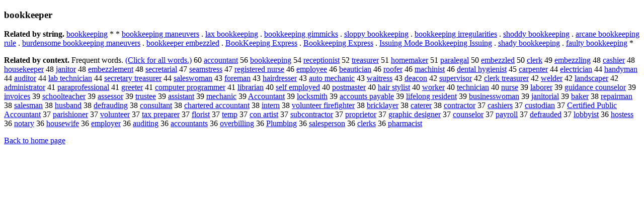

--- FILE ---
content_type: text/html; charset=UTF-8
request_url: https://www.cis.lmu.de/schuetze/e/e/eb/ebo/eboo/ebook/OtHeR/ebookkeeper.html
body_size: 13105
content:
<!DOCTYPE html PUBLIC "-//W3C//DTD XHTML 1.0 Transitional//EN""http://www.w3.org/TR/xhtml1/DTD/xhtml1-transitional.dtd"><html xmlns="http://www.w3.org/1999/xhtml"><head><meta http-equiv="Content-Type" content="text/html; charset=utf-8" />
<title>bookkeeper</title><h3>bookkeeper</h3><b>Related by string.</b> <a href="http://cis.lmu.de/schuetze/e/e/eb/ebo/eboo/ebook/OtHeR/ebookkeeping.html">bookkeeping</a>  *  *  <a href="http://cis.lmu.de/schuetze/e/e/eb/ebo/eboo/ebook/OtHeR/ebookkeeping_maneuvers.html">bookkeeping maneuvers</a>  .  <a href="http://cis.lmu.de/schuetze/e/e/el/ela/OtHeR/elax_bookkeeping.html">lax bookkeeping</a>  .  <a href="http://cis.lmu.de/schuetze/e/e/eb/ebo/eboo/ebook/OtHeR/ebookkeeping_gimmicks.html">bookkeeping gimmicks</a>  .  <a href="http://cis.lmu.de/schuetze/e/e/es/esl/eslo/OtHeR/esloppy_bookkeeping.html">sloppy bookkeeping</a>  .  <a href="http://cis.lmu.de/schuetze/e/e/eb/ebo/eboo/ebook/OtHeR/ebookkeeping_irregularities.html">bookkeeping irregularities</a>  .  <a href="http://cis.lmu.de/schuetze/e/e/es/esh/esho/OtHeR/eshoddy_bookkeeping.html">shoddy bookkeeping</a>  .  <a href="http://cis.lmu.de/schuetze/e/e/ea/ear/earc/OtHeR/earcane_bookkeeping_rule.html">arcane bookkeeping rule</a>  .  <a href="http://cis.lmu.de/schuetze/e/e/eb/ebu/ebur/OtHeR/eburdensome_bookkeeping_maneuvers.html">burdensome bookkeeping maneuvers</a>  .  <a href="http://cis.lmu.de/schuetze/e/e/eb/ebo/eboo/ebook/OtHeR/ebookkeeper_embezzled.html">bookkeeper embezzled</a>  .  <a href="http://cis.lmu.de/schuetze/e/e/eB/eBo/eBoo/eBook/OtHeR/eBookKeeping_Express.html">BookKeeping Express</a>  .  <a href="http://cis.lmu.de/schuetze/e/e/eB/eBo/eBoo/eBook/OtHeR/eBookkeeping_Express.html">Bookkeeping Express</a>  .  <a href="http://cis.lmu.de/schuetze/e/e/eI/eIs/eIss/eIssu/OtHeR/eIssuing_Mode_Bookkeeping_Issuing.html">Issuing Mode Bookkeeping Issuing</a>  .  <a href="http://cis.lmu.de/schuetze/e/e/es/esh/esha/eshad/OtHeR/eshady_bookkeeping.html">shady bookkeeping</a>  .  <a href="http://cis.lmu.de/schuetze/e/e/ef/efa/efau/OtHeR/efaulty_bookkeeping.html">faulty bookkeeping</a>  * 
<p><b>Related by context. </b>Frequent words. <a href="lebookkeeper.html">(Click for all words.)</a> 60 <a href="http://cis.lmu.de/schuetze/e/e/ea/eac/eacc/eacco/eaccou/eaccoun/eaccount/OtHeR/eaccountant.html">accountant</a> 56 <a href="http://cis.lmu.de/schuetze/e/e/eb/ebo/eboo/ebook/OtHeR/ebookkeeping.html">bookkeeping</a> 54 <a href="http://cis.lmu.de/schuetze/e/e/er/ere/erec/erece/OtHeR/ereceptionist.html">receptionist</a> 52 <a href="http://cis.lmu.de/schuetze/e/e/et/etr/etre/etrea/OtHeR/etreasurer.html">treasurer</a> 51 <a href="http://cis.lmu.de/schuetze/e/e/eh/eho/ehom/ehome/ehomem/ehomema/OtHeR/ehomemaker.html">homemaker</a> 51 <a href="http://cis.lmu.de/schuetze/e/e/ep/epa/epar/epara/OtHeR/eparalegal.html">paralegal</a> 50 <a href="http://cis.lmu.de/schuetze/e/e/ee/eem/eemb/eembe/OtHeR/eembezzled.html">embezzled</a> 50 <a href="http://cis.lmu.de/schuetze/e/e/ec/ecl/ecle/ecler/OtHeR/eclerk.html">clerk</a> 49 <a href="http://cis.lmu.de/schuetze/e/e/ee/eem/eemb/eembe/OtHeR/eembezzling.html">embezzling</a> 48 <a href="http://cis.lmu.de/schuetze/e/e/ec/eca/ecas/ecash/OtHeR/ecashier.html">cashier</a> 48 <a href="http://cis.lmu.de/schuetze/e/e/eh/eho/ehou/ehous/ehouse/OtHeR/ehousekeeper.html">housekeeper</a> 48 <a href="http://cis.lmu.de/schuetze/e/e/ej/eja/OtHeR/ejanitor.html">janitor</a> 48 <a href="http://cis.lmu.de/schuetze/e/e/ee/eem/eemb/eembe/OtHeR/eembezzlement.html">embezzlement</a> 48 <a href="http://cis.lmu.de/schuetze/e/e/es/ese/esec/esecr/esecre/esecret/esecreta/esecretar/OtHeR/esecretarial.html">secretarial</a> 47 <a href="http://cis.lmu.de/schuetze/e/e/es/ese/esea/eseam/OtHeR/eseamstress.html">seamstress</a> 47 <a href="http://cis.lmu.de/schuetze/e/e/er/ere/ereg/eregi/eregis/eregist/OtHeR/eregistered_nurse.html">registered nurse</a> 46 <a href="http://cis.lmu.de/schuetze/e/e/ee/eem/eemp/eempl/eemplo/eemploy/eemploye/eemployee.html">employee</a> 46 <a href="http://cis.lmu.de/schuetze/e/e/eb/ebe/ebea/ebeau/ebeaut/OtHeR/ebeautician.html">beautician</a> 46 <a href="http://cis.lmu.de/schuetze/e/e/er/ero/eroo/eroof/eroofe/eroofer.html">roofer</a> 46 <a href="http://cis.lmu.de/schuetze/e/e/em/ema/emac/emach/OtHeR/emachinist.html">machinist</a> 46 <a href="http://cis.lmu.de/schuetze/e/e/ed/ede/eden/edent/OtHeR/edental_hygienist.html">dental hygienist</a> 45 <a href="http://cis.lmu.de/schuetze/e/e/ec/eca/ecar/ecarp/ecarpe/OtHeR/ecarpenter.html">carpenter</a> 44 <a href="http://cis.lmu.de/schuetze/e/e/ee/eel/eele/eelec/eelect/eelectr/eelectri/eelectric/OtHeR/eelectrician.html">electrician</a> 44 <a href="http://cis.lmu.de/schuetze/e/e/eh/eha/ehan/ehand/OtHeR/ehandyman.html">handyman</a> 44 <a href="http://cis.lmu.de/schuetze/e/e/ea/eau/eaud/eaudi/eaudit/eaudito/eauditor.html">auditor</a> 44 <a href="http://cis.lmu.de/schuetze/e/e/el/ela/elab/OtHeR/elab_technician.html">lab technician</a> 44 <a href="http://cis.lmu.de/schuetze/e/e/es/ese/esec/esecr/esecre/esecret/esecreta/esecretar/esecretary/esecretary_treasurer.html">secretary treasurer</a> 44 <a href="http://cis.lmu.de/schuetze/e/e/es/esa/esal/esale/OtHeR/esaleswoman.html">saleswoman</a> 43 <a href="http://cis.lmu.de/schuetze/e/e/ef/efo/efor/efore/OtHeR/eforeman.html">foreman</a> 43 <a href="http://cis.lmu.de/schuetze/e/e/eh/eha/ehai/ehair/OtHeR/ehairdresser.html">hairdresser</a> 43 <a href="http://cis.lmu.de/schuetze/e/e/ea/eau/eaut/eauto/OtHeR/eauto_mechanic.html">auto mechanic</a> 43 <a href="http://cis.lmu.de/schuetze/e/e/ew/ewa/ewai/OtHeR/ewaitress.html">waitress</a> 43 <a href="http://cis.lmu.de/schuetze/e/e/ed/ede/edea/OtHeR/edeacon.html">deacon</a> 42 <a href="http://cis.lmu.de/schuetze/e/e/es/esu/esup/esupe/esuper/OtHeR/esupervisor.html">supervisor</a> 42 <a href="http://cis.lmu.de/schuetze/e/e/ec/ecl/ecle/ecler/OtHeR/eclerk_treasurer.html">clerk treasurer</a> 42 <a href="http://cis.lmu.de/schuetze/e/e/ew/ewe/ewel/OtHeR/ewelder.html">welder</a> 42 <a href="http://cis.lmu.de/schuetze/e/e/el/ela/elan/eland/OtHeR/elandscaper.html">landscaper</a> 42 <a href="http://cis.lmu.de/schuetze/e/e/ea/ead/eadm/eadmi/eadmin/eadmini/eadminis/eadminist/eadministr/eadministra/eadministrat/eadministrato/eadministrator.html">administrator</a> 41 <a href="http://cis.lmu.de/schuetze/e/e/ep/epa/epar/epara/OtHeR/eparaprofessional.html">paraprofessional</a> 41 <a href="http://cis.lmu.de/schuetze/e/e/eg/egr/egre/egree/OtHeR/egreeter.html">greeter</a> 41 <a href="http://cis.lmu.de/schuetze/e/e/ec/eco/ecom/ecomp/ecompu/ecomput/ecompute/OtHeR/ecomputer_programmer.html">computer programmer</a> 41 <a href="http://cis.lmu.de/schuetze/e/e/el/eli/elib/OtHeR/elibrarian.html">librarian</a> 40 <a href="http://cis.lmu.de/schuetze/e/e/es/ese/esel/eself/eself_employed.html">self employed</a> 40 <a href="http://cis.lmu.de/schuetze/e/e/ep/epo/epos/epost/OtHeR/epostmaster.html">postmaster</a> 40 <a href="http://cis.lmu.de/schuetze/e/e/eh/eha/ehai/ehair/OtHeR/ehair_stylist.html">hair stylist</a> 40 <a href="http://cis.lmu.de/schuetze/e/e/ew/ewo/ewor/ework/eworke/OtHeR/eworker.html">worker</a> 40 <a href="http://cis.lmu.de/schuetze/e/e/et/ete/etec/etech/etechn/OtHeR/etechnician.html">technician</a> 40 <a href="http://cis.lmu.de/schuetze/e/e/en/enu/enur/enurs/OtHeR/enurse.html">nurse</a> 39 <a href="http://cis.lmu.de/schuetze/e/e/el/ela/elab/OtHeR/elaborer.html">laborer</a> 39 <a href="http://cis.lmu.de/schuetze/e/e/eg/egu/egui/eguid/OtHeR/eguidance_counselor.html">guidance counselor</a> 39 <a href="http://cis.lmu.de/schuetze/e/e/ei/ein/einv/einvo/OtHeR/einvoices.html">invoices</a> 39 <a href="http://cis.lmu.de/schuetze/e/e/es/esc/esch/escho/eschoo/eschool/OtHeR/eschoolteacher.html">schoolteacher</a> 39 <a href="http://cis.lmu.de/schuetze/e/e/ea/eas/eass/easse/OtHeR/eassessor.html">assessor</a> 39 <a href="http://cis.lmu.de/schuetze/e/e/et/etr/etru/OtHeR/etrustee.html">trustee</a> 39 <a href="http://cis.lmu.de/schuetze/e/e/ea/eas/eass/eassi/eassis/eassist/eassista/eassistan/OtHeR/eassistant.html">assistant</a> 39 <a href="http://cis.lmu.de/schuetze/e/e/em/eme/emec/emech/emecha/emechan/emechani/OtHeR/emechanic.html">mechanic</a> 39 <a href="http://cis.lmu.de/schuetze/e/e/eA/eAc/eAcc/eAcco/eAccou/eAccoun/eAccount/OtHeR/eAccountant.html">Accountant</a> 39 <a href="http://cis.lmu.de/schuetze/e/e/el/elo/eloc/elock/OtHeR/elocksmith.html">locksmith</a> 39 <a href="http://cis.lmu.de/schuetze/e/e/ea/eac/eacc/eacco/eaccou/eaccoun/eaccount/OtHeR/eaccounts_payable.html">accounts payable</a> 39 <a href="http://cis.lmu.de/schuetze/e/e/el/eli/elif/elife/OtHeR/elifelong_resident.html">lifelong resident</a> 39 <a href="http://cis.lmu.de/schuetze/e/e/eb/ebu/ebus/ebusi/ebusin/ebusine/ebusines/ebusiness/OtHeR/ebusinesswoman.html">businesswoman</a> 39 <a href="http://cis.lmu.de/schuetze/e/e/ej/eja/OtHeR/ejanitorial.html">janitorial</a> 39 <a href="http://cis.lmu.de/schuetze/e/e/eb/eba/ebak/ebake/OtHeR/ebaker.html">baker</a> 38 <a href="http://cis.lmu.de/schuetze/e/e/er/ere/erep/erepa/OtHeR/erepairman.html">repairman</a> 38 <a href="http://cis.lmu.de/schuetze/e/e/es/esa/esal/esale/OtHeR/esalesman.html">salesman</a> 38 <a href="http://cis.lmu.de/schuetze/e/e/eh/ehu/ehus/ehusb/ehusba/ehusban/OtHeR/ehusband.html">husband</a> 38 <a href="http://cis.lmu.de/schuetze/e/e/ed/ede/edef/OtHeR/edefrauding.html">defrauding</a> 38 <a href="http://cis.lmu.de/schuetze/e/e/ec/eco/econ/econs/econsu/econsul/econsult/econsulta/econsultan/OtHeR/econsultant.html">consultant</a> 38 <a href="http://cis.lmu.de/schuetze/e/e/ec/ech/echa/echar/echart/OtHeR/echartered_accountant.html">chartered accountant</a> 38 <a href="http://cis.lmu.de/schuetze/e/e/ei/ein/eint/einte/einter/OtHeR/eintern.html">intern</a> 38 <a href="http://cis.lmu.de/schuetze/e/e/ev/evo/evol/evolu/evolun/evolunt/evolunteer_firefighter.html">volunteer firefighter</a> 38 <a href="http://cis.lmu.de/schuetze/e/e/eb/ebr/ebri/OtHeR/ebricklayer.html">bricklayer</a> 38 <a href="http://cis.lmu.de/schuetze/e/e/ec/eca/ecat/ecate/OtHeR/ecaterer.html">caterer</a> 38 <a href="http://cis.lmu.de/schuetze/e/e/ec/eco/econ/econt/econtr/econtra/econtrac/econtract/econtracto/econtractor.html">contractor</a> 37 <a href="http://cis.lmu.de/schuetze/e/e/ec/eca/ecas/ecash/OtHeR/ecashiers.html">cashiers</a> 37 <a href="http://cis.lmu.de/schuetze/e/e/ec/ecu/ecus/ecust/ecusto/OtHeR/ecustodian.html">custodian</a> 37 <a href="http://cis.lmu.de/schuetze/e/e/eC/eCe/eCer/eCert/eCerti/eCertif/eCertifi/eCertifie/eCertified/eCertified_Public_Accountant.html">Certified Public Accountant</a> 37 <a href="http://cis.lmu.de/schuetze/e/e/ep/epa/epar/OtHeR/eparishioner.html">parishioner</a> 37 <a href="http://cis.lmu.de/schuetze/e/e/ev/evo/evol/evolu/evolun/evolunt/evolunteer.html">volunteer</a> 37 <a href="http://cis.lmu.de/schuetze/e/e/et/eta/etax/OtHeR/etax_preparer.html">tax preparer</a> 37 <a href="http://cis.lmu.de/schuetze/e/e/ef/efl/eflo/eflor/OtHeR/eflorist.html">florist</a> 37 <a href="http://cis.lmu.de/schuetze/e/e/et/ete/etem/OtHeR/etemp.html">temp</a> 37 <a href="http://cis.lmu.de/schuetze/e/e/ec/eco/econ/OtHeR/econ_artist.html">con artist</a> 37 <a href="http://cis.lmu.de/schuetze/e/e/es/esu/esub/esubc/esubcontractor.html">subcontractor</a> 37 <a href="http://cis.lmu.de/schuetze/e/e/ep/epr/epro/eprop/epropr/epropri/eproprie/epropriet/eproprieto/eproprietor.html">proprietor</a> 37 <a href="http://cis.lmu.de/schuetze/e/e/eg/egr/egra/egrap/egraph/egraphi/OtHeR/egraphic_designer.html">graphic designer</a> 37 <a href="http://cis.lmu.de/schuetze/e/e/ec/eco/ecou/ecoun/ecouns/ecounse/ecounsel/ecounselo/ecounselor.html">counselor</a> 37 <a href="http://cis.lmu.de/schuetze/e/e/ep/epa/epay/OtHeR/epayroll.html">payroll</a> 37 <a href="http://cis.lmu.de/schuetze/e/e/ed/ede/edef/OtHeR/edefrauded.html">defrauded</a> 37 <a href="http://cis.lmu.de/schuetze/e/e/el/elo/elob/OtHeR/elobbyist.html">lobbyist</a> 36 <a href="http://cis.lmu.de/schuetze/e/e/eh/eho/ehos/ehost/OtHeR/ehostess.html">hostess</a> 36 <a href="http://cis.lmu.de/schuetze/e/e/en/eno/enot/OtHeR/enotary.html">notary</a> 36 <a href="http://cis.lmu.de/schuetze/e/e/eh/eho/ehou/ehous/ehouse/OtHeR/ehousewife.html">housewife</a> 36 <a href="http://cis.lmu.de/schuetze/e/e/ee/eem/eemp/eempl/eemplo/eemploy/eemploye/eemployer.html">employer</a> 36 <a href="http://cis.lmu.de/schuetze/e/e/ea/eau/eaud/eaudi/eaudit/OtHeR/eauditing.html">auditing</a> 36 <a href="http://cis.lmu.de/schuetze/e/e/ea/eac/eacc/eacco/eaccou/eaccoun/eaccount/OtHeR/eaccountants.html">accountants</a> 36 <a href="http://cis.lmu.de/schuetze/e/e/eo/eov/eove/eover/OtHeR/eoverbilling.html">overbilling</a> 36 <a href="http://cis.lmu.de/schuetze/e/e/eP/ePl/ePlu/ePlum/OtHeR/ePlumbing.html">Plumbing</a> 36 <a href="http://cis.lmu.de/schuetze/e/e/es/esa/esal/esale/OtHeR/esalesperson.html">salesperson</a> 36 <a href="http://cis.lmu.de/schuetze/e/e/ec/ecl/ecle/ecler/eclerk/eclerks.html">clerks</a> 36 <a href="http://cis.lmu.de/schuetze/e/e/ep/eph/epha/ephar/epharm/epharma/epharmac/OtHeR/epharmacist.html">pharmacist</a> 
<p><a href="http://cis.lmu.de/schuetze/e/">Back to home page</a>
